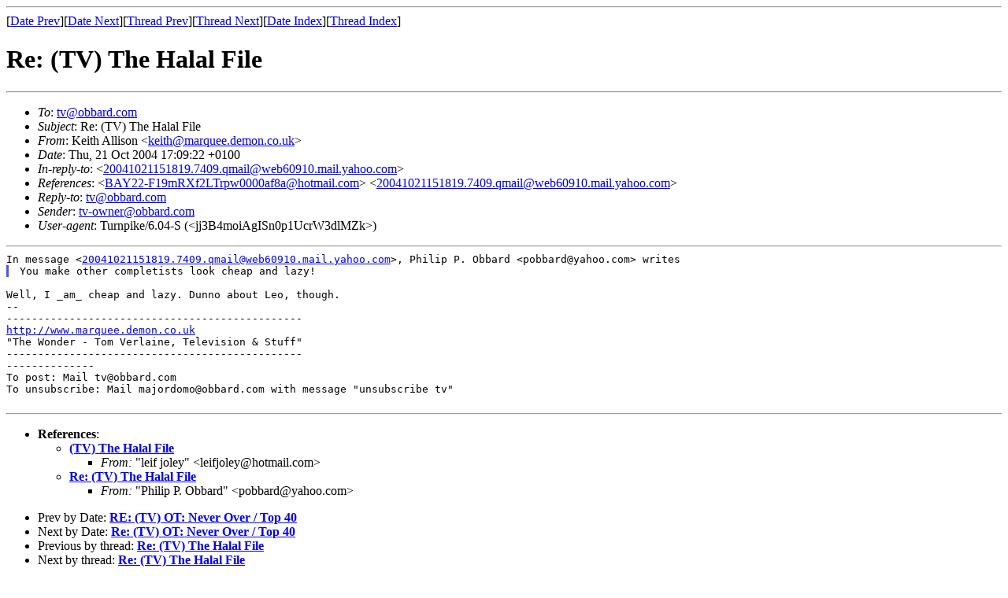

--- FILE ---
content_type: text/html; charset=UTF-8
request_url: https://www.obbard.com/tvlist-archive/0410/msg00133.html
body_size: 4222
content:
<!-- MHonArc v2.6.12 -->
<!--X-Subject: Re: (TV) The Halal File -->
<!--X-From-R13: Yrvgu Oyyvfba <xrvguNznedhrr.qrzba.pb.hx> -->
<!--X-Date: Thu, 21 Oct 2004 12:10:16 &#45;0400 (EDT) -->
<!--X-Message-Id: z7o9dbBy89dBFwC2@marquee.demon.co.uk -->
<!--X-Content-Type: text/plain -->
<!--X-Reference: BAY22&#45;F19mRXf2LTrpw0000af8a@hotmail.com -->
<!--X-Reference: 20041021151819.7409.qmail@web60910.mail.yahoo.com -->
<!--X-Head-End-->
<!DOCTYPE HTML PUBLIC "-//W3C//DTD HTML 4.01 Transitional//EN"
        "http://www.w3.org/TR/html4/loose.dtd">
<html>
<head>
<title>Re: (TV) The Halal File</title>
<link rev="made" href="mailto:keith@marquee.demon.co.uk">
</head>
<body>
<!--X-Body-Begin-->
<!--X-User-Header-->
<!--X-User-Header-End-->
<!--X-TopPNI-->
<hr>
[<a href="msg00132.html">Date Prev</a>][<a href="msg00134.html">Date Next</a>][<a href="msg00128.html">Thread Prev</a>][<a href="msg00178.html">Thread Next</a>][<a href="maillist.html#00133">Date Index</a>][<a href="threads.html#00133">Thread Index</a>]
<!--X-TopPNI-End-->
<!--X-MsgBody-->
<!--X-Subject-Header-Begin-->
<h1>Re: (TV) The Halal File</h1>
<hr>
<!--X-Subject-Header-End-->
<!--X-Head-of-Message-->
<ul>
<li><em>To</em>: <a href="mailto:tv%40obbard.com">tv@obbard.com</a></li>
<li><em>Subject</em>: Re: (TV) The Halal File</li>
<li><em>From</em>: Keith Allison &lt;<a href="mailto:keith%40marquee.demon.co.uk">keith@marquee.demon.co.uk</a>&gt;</li>
<li><em>Date</em>: Thu, 21 Oct 2004 17:09:22 +0100</li>
<li><em>In-reply-to</em>: &lt;<a href="msg00128.html">20041021151819.7409.qmail@web60910.mail.yahoo.com</a>&gt;</li>
<li><em>References</em>: &lt;<a href="msg00113.html">BAY22-F19mRXf2LTrpw0000af8a@hotmail.com</a>&gt;  &lt;<a href="msg00128.html">20041021151819.7409.qmail@web60910.mail.yahoo.com</a>&gt;</li>
<li><em>Reply-to</em>: <a href="mailto:tv%40obbard.com">tv@obbard.com</a></li>
<li><em>Sender</em>: <a href="mailto:tv-owner%40obbard.com">tv-owner@obbard.com</a></li>
<li><em>User-agent</em>: Turnpike/6.04-S (&lt;jj3B4moiAgISn0p1UcrW3dlMZk&gt;)</li>
</ul>
<!--X-Head-of-Message-End-->
<!--X-Head-Body-Sep-Begin-->
<hr>
<!--X-Head-Body-Sep-End-->
<!--X-Body-of-Message-->
<tt>In message &lt;<a href="msg00128.html">20041021151819.7409.qmail@web60910.mail.yahoo.com</a>&gt;, Philip 
</tt><tt>P. Obbard &lt;pobbard@yahoo.com&gt; writes
</tt><blockquote style="border-left: #5555EE solid 0.2em; margin: 0em; padding-left: 0.85em"><pre style="margin: 0em;">
You make other completists look cheap and lazy!
</pre></blockquote><pre style="margin: 0em;">

Well, I _am_ cheap and lazy. Dunno about Leo, though.
--
-----------------------------------------------
<a  rel="nofollow" href="http://www.marquee.demon.co.uk">http://www.marquee.demon.co.uk</a>
&quot;The Wonder - Tom Verlaine, Television &amp; Stuff&quot;
-----------------------------------------------
--------------
To post: Mail tv@obbard.com
To unsubscribe: Mail majordomo@obbard.com with message &quot;unsubscribe tv&quot;

</pre>
<!--X-Body-of-Message-End-->
<!--X-MsgBody-End-->
<!--X-Follow-Ups-->
<hr>
<!--htdig_noindex-->
<!--X-Follow-Ups-End-->
<!--X-References-->
<ul><li><strong>References</strong>:
<ul>
<li><strong><a name="00113" href="msg00113.html">(TV) The Halal File</a></strong>
<ul><li><em>From:</em> &quot;leif joley&quot; &lt;leifjoley@hotmail.com&gt;</li></ul></li>
<li><strong><a name="00128" href="msg00128.html">Re: (TV) The Halal File</a></strong>
<ul><li><em>From:</em> &quot;Philip P. Obbard&quot; &lt;pobbard@yahoo.com&gt;</li></ul></li>
</ul></li></ul>
<!--X-References-End-->
<!--X-BotPNI-->
<ul>
<li>Prev by Date:
<strong><a href="msg00132.html">RE: (TV) OT: Never Over / Top 40</a></strong>
</li>
<li>Next by Date:
<strong><a href="msg00134.html">Re: (TV) OT: Never Over / Top 40</a></strong>
</li>
<li>Previous by thread:
<strong><a href="msg00128.html">Re: (TV) The Halal File</a></strong>
</li>
<li>Next by thread:
<strong><a href="msg00178.html">Re: (TV) The Halal File</a></strong>
</li>
<li>Index(es):
<ul>
<li><a href="maillist.html#00133"><strong>Date</strong></a></li>
<li><a href="threads.html#00133"><strong>Thread</strong></a></li>
</ul>
</li>
</ul>

<!--X-BotPNI-End-->
<!--X-User-Footer-->
<!--X-User-Footer-End-->
</body>
</html>
